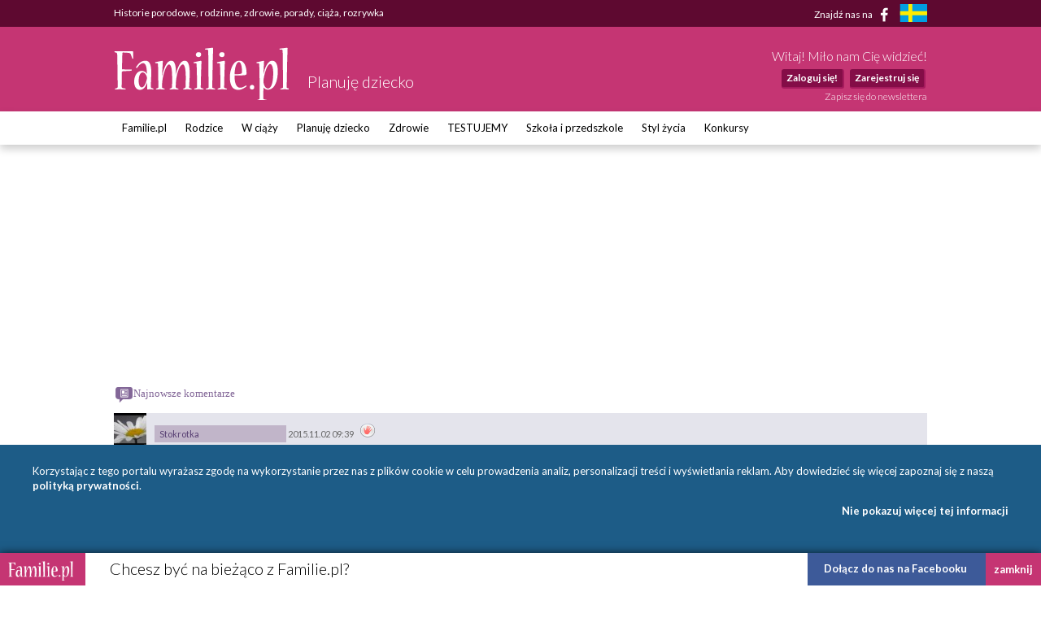

--- FILE ---
content_type: text/html; charset=utf-8
request_url: https://www.google.com/recaptcha/api2/aframe
body_size: 258
content:
<!DOCTYPE HTML><html><head><meta http-equiv="content-type" content="text/html; charset=UTF-8"></head><body><script nonce="fNY2AuyKM5LUcCSDFplYEA">/** Anti-fraud and anti-abuse applications only. See google.com/recaptcha */ try{var clients={'sodar':'https://pagead2.googlesyndication.com/pagead/sodar?'};window.addEventListener("message",function(a){try{if(a.source===window.parent){var b=JSON.parse(a.data);var c=clients[b['id']];if(c){var d=document.createElement('img');d.src=c+b['params']+'&rc='+(localStorage.getItem("rc::a")?sessionStorage.getItem("rc::b"):"");window.document.body.appendChild(d);sessionStorage.setItem("rc::e",parseInt(sessionStorage.getItem("rc::e")||0)+1);localStorage.setItem("rc::h",'1768701699910');}}}catch(b){}});window.parent.postMessage("_grecaptcha_ready", "*");}catch(b){}</script></body></html>